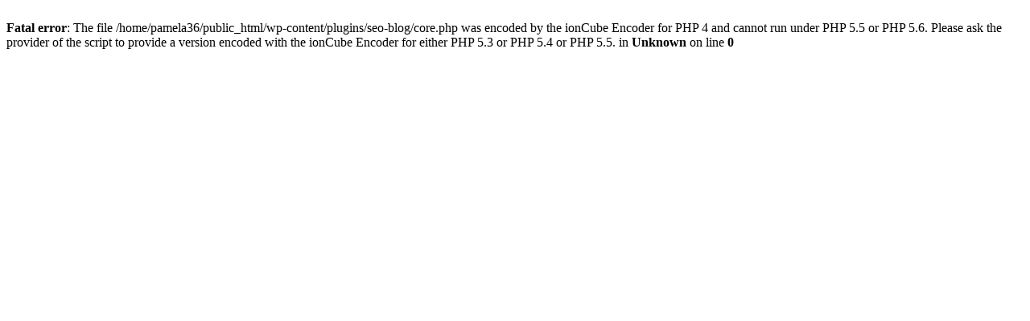

--- FILE ---
content_type: text/html; charset=UTF-8
request_url: http://www.pamelasgrantwritingblog.com/1723/live-it-to-write-it/
body_size: 375
content:
<br />
<b>Fatal error</b>:  The file /home/pamela36/public_html/wp-content/plugins/seo-blog/core.php was encoded by the ionCube Encoder for PHP 4 and cannot run under PHP 5.5 or PHP 5.6.
 Please ask the provider of the script to provide a version encoded with the ionCube Encoder for either PHP 5.3 or PHP 5.4 or PHP 5.5. in <b>Unknown</b> on line <b>0</b><br />
